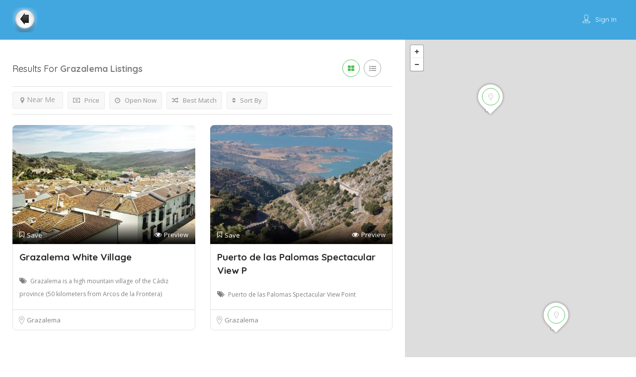

--- FILE ---
content_type: text/html; charset=UTF-8
request_url: https://gibspain.com/location/grazalema/
body_size: 17052
content:
<!DOCTYPE html>
<!--[if IE 7 ]>
<html class="ie7"> <![endif]-->
<!--[if IE 8 ]>
<html class="ie8"> <![endif]-->
<html lang="en-US">
<head>
    <meta charset="UTF-8">
    <!-- Mobile Meta -->
    <meta name="viewport" content="width=device-width, initial-scale=1">
    <meta http-equiv="Content-Type" content="text/html;charset=utf-8">
    <meta HTTP-EQUIV="CACHE-CONTROL" CONTENT="NO-CACHE"/>
		<meta name='robots' content='index, follow, max-image-preview:large, max-snippet:-1, max-video-preview:-1' />

	<!-- This site is optimized with the Yoast SEO plugin v26.8 - https://yoast.com/product/yoast-seo-wordpress/ -->
	<title>Grazalema Archives - GibSpain</title>
	<link rel="canonical" href="https://gibspain.com/location/grazalema/" />
	<meta property="og:locale" content="en_US" />
	<meta property="og:type" content="article" />
	<meta property="og:title" content="Grazalema Archives - GibSpain" />
	<meta property="og:url" content="https://gibspain.com/location/grazalema/" />
	<meta property="og:site_name" content="GibSpain" />
	<meta name="twitter:card" content="summary_large_image" />
	<script type="application/ld+json" class="yoast-schema-graph">{"@context":"https://schema.org","@graph":[{"@type":"CollectionPage","@id":"https://gibspain.com/location/grazalema/","url":"https://gibspain.com/location/grazalema/","name":"Grazalema Archives - GibSpain","isPartOf":{"@id":"https://gibspain.com/#website"},"primaryImageOfPage":{"@id":"https://gibspain.com/location/grazalema/#primaryimage"},"image":{"@id":"https://gibspain.com/location/grazalema/#primaryimage"},"thumbnailUrl":"https://gibspain.com/wp-content/uploads/2018/02/Screen-Shot-2016-10-20-at-11.49.59.jpg","breadcrumb":{"@id":"https://gibspain.com/location/grazalema/#breadcrumb"},"inLanguage":"en-US"},{"@type":"ImageObject","inLanguage":"en-US","@id":"https://gibspain.com/location/grazalema/#primaryimage","url":"https://gibspain.com/wp-content/uploads/2018/02/Screen-Shot-2016-10-20-at-11.49.59.jpg","contentUrl":"https://gibspain.com/wp-content/uploads/2018/02/Screen-Shot-2016-10-20-at-11.49.59.jpg","width":1568,"height":819},{"@type":"BreadcrumbList","@id":"https://gibspain.com/location/grazalema/#breadcrumb","itemListElement":[{"@type":"ListItem","position":1,"name":"Home","item":"https://gibspain.com/"},{"@type":"ListItem","position":2,"name":"Grazalema"}]},{"@type":"WebSite","@id":"https://gibspain.com/#website","url":"https://gibspain.com/","name":"GibSpain","description":"Amazing Gems and Charms","publisher":{"@id":"https://gibspain.com/#organization"},"potentialAction":[{"@type":"SearchAction","target":{"@type":"EntryPoint","urlTemplate":"https://gibspain.com/?s={search_term_string}"},"query-input":{"@type":"PropertyValueSpecification","valueRequired":true,"valueName":"search_term_string"}}],"inLanguage":"en-US"},{"@type":"Organization","@id":"https://gibspain.com/#organization","name":"GIBSPAIN","url":"https://gibspain.com/","logo":{"@type":"ImageObject","inLanguage":"en-US","@id":"https://gibspain.com/#/schema/logo/image/","url":"https://gibspain.com/wp-content/uploads/2017/04/GS-1-1.png","contentUrl":"https://gibspain.com/wp-content/uploads/2017/04/GS-1-1.png","width":58,"height":33,"caption":"GIBSPAIN"},"image":{"@id":"https://gibspain.com/#/schema/logo/image/"}}]}</script>
	<!-- / Yoast SEO plugin. -->


<link rel='dns-prefetch' href='//maps.googleapis.com' />
<link rel='dns-prefetch' href='//html5shim.googlecode.com' />
<link rel='dns-prefetch' href='//fonts.googleapis.com' />
<link href='//hb.wpmucdn.com' rel='preconnect' />
<link href="https://fonts.googleapis.com" rel='preconnect' />
<link href='//fonts.gstatic.com' crossorigin='' rel='preconnect' />
<link rel='preconnect' href='https://fonts.gstatic.com' crossorigin />
<link rel="alternate" type="application/rss+xml" title="GibSpain &raquo; Feed" href="https://gibspain.com/feed/" />
<link rel="alternate" type="application/rss+xml" title="GibSpain &raquo; Comments Feed" href="https://gibspain.com/comments/feed/" />
<link rel="alternate" type="application/rss+xml" title="GibSpain &raquo; Grazalema Location Feed" href="https://gibspain.com/location/grazalema/feed/" />
<style id='wp-img-auto-sizes-contain-inline-css' type='text/css'>
img:is([sizes=auto i],[sizes^="auto," i]){contain-intrinsic-size:3000px 1500px}
/*# sourceURL=wp-img-auto-sizes-contain-inline-css */
</style>
<style id='wp-block-library-inline-css' type='text/css'>
:root{--wp-block-synced-color:#7a00df;--wp-block-synced-color--rgb:122,0,223;--wp-bound-block-color:var(--wp-block-synced-color);--wp-editor-canvas-background:#ddd;--wp-admin-theme-color:#007cba;--wp-admin-theme-color--rgb:0,124,186;--wp-admin-theme-color-darker-10:#006ba1;--wp-admin-theme-color-darker-10--rgb:0,107,160.5;--wp-admin-theme-color-darker-20:#005a87;--wp-admin-theme-color-darker-20--rgb:0,90,135;--wp-admin-border-width-focus:2px}@media (min-resolution:192dpi){:root{--wp-admin-border-width-focus:1.5px}}.wp-element-button{cursor:pointer}:root .has-very-light-gray-background-color{background-color:#eee}:root .has-very-dark-gray-background-color{background-color:#313131}:root .has-very-light-gray-color{color:#eee}:root .has-very-dark-gray-color{color:#313131}:root .has-vivid-green-cyan-to-vivid-cyan-blue-gradient-background{background:linear-gradient(135deg,#00d084,#0693e3)}:root .has-purple-crush-gradient-background{background:linear-gradient(135deg,#34e2e4,#4721fb 50%,#ab1dfe)}:root .has-hazy-dawn-gradient-background{background:linear-gradient(135deg,#faaca8,#dad0ec)}:root .has-subdued-olive-gradient-background{background:linear-gradient(135deg,#fafae1,#67a671)}:root .has-atomic-cream-gradient-background{background:linear-gradient(135deg,#fdd79a,#004a59)}:root .has-nightshade-gradient-background{background:linear-gradient(135deg,#330968,#31cdcf)}:root .has-midnight-gradient-background{background:linear-gradient(135deg,#020381,#2874fc)}:root{--wp--preset--font-size--normal:16px;--wp--preset--font-size--huge:42px}.has-regular-font-size{font-size:1em}.has-larger-font-size{font-size:2.625em}.has-normal-font-size{font-size:var(--wp--preset--font-size--normal)}.has-huge-font-size{font-size:var(--wp--preset--font-size--huge)}.has-text-align-center{text-align:center}.has-text-align-left{text-align:left}.has-text-align-right{text-align:right}.has-fit-text{white-space:nowrap!important}#end-resizable-editor-section{display:none}.aligncenter{clear:both}.items-justified-left{justify-content:flex-start}.items-justified-center{justify-content:center}.items-justified-right{justify-content:flex-end}.items-justified-space-between{justify-content:space-between}.screen-reader-text{border:0;clip-path:inset(50%);height:1px;margin:-1px;overflow:hidden;padding:0;position:absolute;width:1px;word-wrap:normal!important}.screen-reader-text:focus{background-color:#ddd;clip-path:none;color:#444;display:block;font-size:1em;height:auto;left:5px;line-height:normal;padding:15px 23px 14px;text-decoration:none;top:5px;width:auto;z-index:100000}html :where(.has-border-color){border-style:solid}html :where([style*=border-top-color]){border-top-style:solid}html :where([style*=border-right-color]){border-right-style:solid}html :where([style*=border-bottom-color]){border-bottom-style:solid}html :where([style*=border-left-color]){border-left-style:solid}html :where([style*=border-width]){border-style:solid}html :where([style*=border-top-width]){border-top-style:solid}html :where([style*=border-right-width]){border-right-style:solid}html :where([style*=border-bottom-width]){border-bottom-style:solid}html :where([style*=border-left-width]){border-left-style:solid}html :where(img[class*=wp-image-]){height:auto;max-width:100%}:where(figure){margin:0 0 1em}html :where(.is-position-sticky){--wp-admin--admin-bar--position-offset:var(--wp-admin--admin-bar--height,0px)}@media screen and (max-width:600px){html :where(.is-position-sticky){--wp-admin--admin-bar--position-offset:0px}}

/*# sourceURL=wp-block-library-inline-css */
</style><style id='global-styles-inline-css' type='text/css'>
:root{--wp--preset--aspect-ratio--square: 1;--wp--preset--aspect-ratio--4-3: 4/3;--wp--preset--aspect-ratio--3-4: 3/4;--wp--preset--aspect-ratio--3-2: 3/2;--wp--preset--aspect-ratio--2-3: 2/3;--wp--preset--aspect-ratio--16-9: 16/9;--wp--preset--aspect-ratio--9-16: 9/16;--wp--preset--color--black: #000000;--wp--preset--color--cyan-bluish-gray: #abb8c3;--wp--preset--color--white: #ffffff;--wp--preset--color--pale-pink: #f78da7;--wp--preset--color--vivid-red: #cf2e2e;--wp--preset--color--luminous-vivid-orange: #ff6900;--wp--preset--color--luminous-vivid-amber: #fcb900;--wp--preset--color--light-green-cyan: #7bdcb5;--wp--preset--color--vivid-green-cyan: #00d084;--wp--preset--color--pale-cyan-blue: #8ed1fc;--wp--preset--color--vivid-cyan-blue: #0693e3;--wp--preset--color--vivid-purple: #9b51e0;--wp--preset--gradient--vivid-cyan-blue-to-vivid-purple: linear-gradient(135deg,rgb(6,147,227) 0%,rgb(155,81,224) 100%);--wp--preset--gradient--light-green-cyan-to-vivid-green-cyan: linear-gradient(135deg,rgb(122,220,180) 0%,rgb(0,208,130) 100%);--wp--preset--gradient--luminous-vivid-amber-to-luminous-vivid-orange: linear-gradient(135deg,rgb(252,185,0) 0%,rgb(255,105,0) 100%);--wp--preset--gradient--luminous-vivid-orange-to-vivid-red: linear-gradient(135deg,rgb(255,105,0) 0%,rgb(207,46,46) 100%);--wp--preset--gradient--very-light-gray-to-cyan-bluish-gray: linear-gradient(135deg,rgb(238,238,238) 0%,rgb(169,184,195) 100%);--wp--preset--gradient--cool-to-warm-spectrum: linear-gradient(135deg,rgb(74,234,220) 0%,rgb(151,120,209) 20%,rgb(207,42,186) 40%,rgb(238,44,130) 60%,rgb(251,105,98) 80%,rgb(254,248,76) 100%);--wp--preset--gradient--blush-light-purple: linear-gradient(135deg,rgb(255,206,236) 0%,rgb(152,150,240) 100%);--wp--preset--gradient--blush-bordeaux: linear-gradient(135deg,rgb(254,205,165) 0%,rgb(254,45,45) 50%,rgb(107,0,62) 100%);--wp--preset--gradient--luminous-dusk: linear-gradient(135deg,rgb(255,203,112) 0%,rgb(199,81,192) 50%,rgb(65,88,208) 100%);--wp--preset--gradient--pale-ocean: linear-gradient(135deg,rgb(255,245,203) 0%,rgb(182,227,212) 50%,rgb(51,167,181) 100%);--wp--preset--gradient--electric-grass: linear-gradient(135deg,rgb(202,248,128) 0%,rgb(113,206,126) 100%);--wp--preset--gradient--midnight: linear-gradient(135deg,rgb(2,3,129) 0%,rgb(40,116,252) 100%);--wp--preset--font-size--small: 13px;--wp--preset--font-size--medium: 20px;--wp--preset--font-size--large: 36px;--wp--preset--font-size--x-large: 42px;--wp--preset--spacing--20: 0.44rem;--wp--preset--spacing--30: 0.67rem;--wp--preset--spacing--40: 1rem;--wp--preset--spacing--50: 1.5rem;--wp--preset--spacing--60: 2.25rem;--wp--preset--spacing--70: 3.38rem;--wp--preset--spacing--80: 5.06rem;--wp--preset--shadow--natural: 6px 6px 9px rgba(0, 0, 0, 0.2);--wp--preset--shadow--deep: 12px 12px 50px rgba(0, 0, 0, 0.4);--wp--preset--shadow--sharp: 6px 6px 0px rgba(0, 0, 0, 0.2);--wp--preset--shadow--outlined: 6px 6px 0px -3px rgb(255, 255, 255), 6px 6px rgb(0, 0, 0);--wp--preset--shadow--crisp: 6px 6px 0px rgb(0, 0, 0);}:where(.is-layout-flex){gap: 0.5em;}:where(.is-layout-grid){gap: 0.5em;}body .is-layout-flex{display: flex;}.is-layout-flex{flex-wrap: wrap;align-items: center;}.is-layout-flex > :is(*, div){margin: 0;}body .is-layout-grid{display: grid;}.is-layout-grid > :is(*, div){margin: 0;}:where(.wp-block-columns.is-layout-flex){gap: 2em;}:where(.wp-block-columns.is-layout-grid){gap: 2em;}:where(.wp-block-post-template.is-layout-flex){gap: 1.25em;}:where(.wp-block-post-template.is-layout-grid){gap: 1.25em;}.has-black-color{color: var(--wp--preset--color--black) !important;}.has-cyan-bluish-gray-color{color: var(--wp--preset--color--cyan-bluish-gray) !important;}.has-white-color{color: var(--wp--preset--color--white) !important;}.has-pale-pink-color{color: var(--wp--preset--color--pale-pink) !important;}.has-vivid-red-color{color: var(--wp--preset--color--vivid-red) !important;}.has-luminous-vivid-orange-color{color: var(--wp--preset--color--luminous-vivid-orange) !important;}.has-luminous-vivid-amber-color{color: var(--wp--preset--color--luminous-vivid-amber) !important;}.has-light-green-cyan-color{color: var(--wp--preset--color--light-green-cyan) !important;}.has-vivid-green-cyan-color{color: var(--wp--preset--color--vivid-green-cyan) !important;}.has-pale-cyan-blue-color{color: var(--wp--preset--color--pale-cyan-blue) !important;}.has-vivid-cyan-blue-color{color: var(--wp--preset--color--vivid-cyan-blue) !important;}.has-vivid-purple-color{color: var(--wp--preset--color--vivid-purple) !important;}.has-black-background-color{background-color: var(--wp--preset--color--black) !important;}.has-cyan-bluish-gray-background-color{background-color: var(--wp--preset--color--cyan-bluish-gray) !important;}.has-white-background-color{background-color: var(--wp--preset--color--white) !important;}.has-pale-pink-background-color{background-color: var(--wp--preset--color--pale-pink) !important;}.has-vivid-red-background-color{background-color: var(--wp--preset--color--vivid-red) !important;}.has-luminous-vivid-orange-background-color{background-color: var(--wp--preset--color--luminous-vivid-orange) !important;}.has-luminous-vivid-amber-background-color{background-color: var(--wp--preset--color--luminous-vivid-amber) !important;}.has-light-green-cyan-background-color{background-color: var(--wp--preset--color--light-green-cyan) !important;}.has-vivid-green-cyan-background-color{background-color: var(--wp--preset--color--vivid-green-cyan) !important;}.has-pale-cyan-blue-background-color{background-color: var(--wp--preset--color--pale-cyan-blue) !important;}.has-vivid-cyan-blue-background-color{background-color: var(--wp--preset--color--vivid-cyan-blue) !important;}.has-vivid-purple-background-color{background-color: var(--wp--preset--color--vivid-purple) !important;}.has-black-border-color{border-color: var(--wp--preset--color--black) !important;}.has-cyan-bluish-gray-border-color{border-color: var(--wp--preset--color--cyan-bluish-gray) !important;}.has-white-border-color{border-color: var(--wp--preset--color--white) !important;}.has-pale-pink-border-color{border-color: var(--wp--preset--color--pale-pink) !important;}.has-vivid-red-border-color{border-color: var(--wp--preset--color--vivid-red) !important;}.has-luminous-vivid-orange-border-color{border-color: var(--wp--preset--color--luminous-vivid-orange) !important;}.has-luminous-vivid-amber-border-color{border-color: var(--wp--preset--color--luminous-vivid-amber) !important;}.has-light-green-cyan-border-color{border-color: var(--wp--preset--color--light-green-cyan) !important;}.has-vivid-green-cyan-border-color{border-color: var(--wp--preset--color--vivid-green-cyan) !important;}.has-pale-cyan-blue-border-color{border-color: var(--wp--preset--color--pale-cyan-blue) !important;}.has-vivid-cyan-blue-border-color{border-color: var(--wp--preset--color--vivid-cyan-blue) !important;}.has-vivid-purple-border-color{border-color: var(--wp--preset--color--vivid-purple) !important;}.has-vivid-cyan-blue-to-vivid-purple-gradient-background{background: var(--wp--preset--gradient--vivid-cyan-blue-to-vivid-purple) !important;}.has-light-green-cyan-to-vivid-green-cyan-gradient-background{background: var(--wp--preset--gradient--light-green-cyan-to-vivid-green-cyan) !important;}.has-luminous-vivid-amber-to-luminous-vivid-orange-gradient-background{background: var(--wp--preset--gradient--luminous-vivid-amber-to-luminous-vivid-orange) !important;}.has-luminous-vivid-orange-to-vivid-red-gradient-background{background: var(--wp--preset--gradient--luminous-vivid-orange-to-vivid-red) !important;}.has-very-light-gray-to-cyan-bluish-gray-gradient-background{background: var(--wp--preset--gradient--very-light-gray-to-cyan-bluish-gray) !important;}.has-cool-to-warm-spectrum-gradient-background{background: var(--wp--preset--gradient--cool-to-warm-spectrum) !important;}.has-blush-light-purple-gradient-background{background: var(--wp--preset--gradient--blush-light-purple) !important;}.has-blush-bordeaux-gradient-background{background: var(--wp--preset--gradient--blush-bordeaux) !important;}.has-luminous-dusk-gradient-background{background: var(--wp--preset--gradient--luminous-dusk) !important;}.has-pale-ocean-gradient-background{background: var(--wp--preset--gradient--pale-ocean) !important;}.has-electric-grass-gradient-background{background: var(--wp--preset--gradient--electric-grass) !important;}.has-midnight-gradient-background{background: var(--wp--preset--gradient--midnight) !important;}.has-small-font-size{font-size: var(--wp--preset--font-size--small) !important;}.has-medium-font-size{font-size: var(--wp--preset--font-size--medium) !important;}.has-large-font-size{font-size: var(--wp--preset--font-size--large) !important;}.has-x-large-font-size{font-size: var(--wp--preset--font-size--x-large) !important;}
/*# sourceURL=global-styles-inline-css */
</style>

<style id='classic-theme-styles-inline-css' type='text/css'>
/*! This file is auto-generated */
.wp-block-button__link{color:#fff;background-color:#32373c;border-radius:9999px;box-shadow:none;text-decoration:none;padding:calc(.667em + 2px) calc(1.333em + 2px);font-size:1.125em}.wp-block-file__button{background:#32373c;color:#fff;text-decoration:none}
/*# sourceURL=/wp-includes/css/classic-themes.min.css */
</style>
<link rel='stylesheet' id='listingpr-parent-style-css' href='https://gibspain.com/wp-content/themes/listingpro/style.css' type='text/css' media='all' />
<link rel='stylesheet' id='bootstrap-css' href='https://gibspain.com/wp-content/themes/listingpro/assets/lib/bootstrap/css/bootstrap.min.css' type='text/css' media='all' />
<link rel='stylesheet' id='Magnific-Popup-css' href='https://gibspain.com/wp-content/themes/listingpro/assets/lib/Magnific-Popup-master/magnific-popup.css' type='text/css' media='all' />
<link rel='stylesheet' id='popup-component-css' href='https://gibspain.com/wp-content/themes/listingpro/assets/lib/popup/css/component.css' type='text/css' media='all' />
<link rel='stylesheet' id='Font-awesome-css' href='https://gibspain.com/wp-content/themes/listingpro/assets/lib/font-awesome/css/font-awesome.min.css' type='text/css' media='all' />
<link rel='stylesheet' id='Mmenu-css' href='https://gibspain.com/wp-content/themes/listingpro/assets/lib/jquerym.menu/css/jquery.mmenu.all.css' type='text/css' media='all' />
<link rel='stylesheet' id='MapBox-css' href='https://gibspain.com/wp-content/themes/listingpro/assets/css/mapbox.css' type='text/css' media='all' />
<link rel='stylesheet' id='Chosen-css' href='https://gibspain.com/wp-content/themes/listingpro/assets/lib/chosen/chosen.css' type='text/css' media='all' />
<link rel='stylesheet' id='bootstrap-datetimepicker-css-css' href='https://gibspain.com/wp-content/themes/listingpro/assets/css/bootstrap-datetimepicker.min.css' type='text/css' media='all' />
<link rel='stylesheet' id='Slick-css-css' href='https://gibspain.com/wp-content/themes/listingpro/assets/lib/slick/slick.css' type='text/css' media='all' />
<link rel='stylesheet' id='Slick-theme-css' href='https://gibspain.com/wp-content/themes/listingpro/assets/lib/slick/slick-theme.css' type='text/css' media='all' />
<link rel='stylesheet' id='css-prettyphoto-css' href='https://gibspain.com/wp-content/themes/listingpro/assets/css/prettyphoto.css' type='text/css' media='all' />
<link rel='stylesheet' id='jquery-ui-css' href='https://gibspain.com/wp-content/themes/listingpro/assets/css/jquery-ui.css' type='text/css' media='all' />
<link rel='stylesheet' id='icon8-css' href='https://gibspain.com/wp-content/themes/listingpro/assets/lib/icon8/styles.min.css' type='text/css' media='all' />
<link rel='stylesheet' id='Color-css' href='https://gibspain.com/wp-content/themes/listingpro/assets/css/colors.css' type='text/css' media='all' />
<link rel='stylesheet' id='custom-font-css' href='https://gibspain.com/wp-content/themes/listingpro/assets/css/font.css' type='text/css' media='all' />
<link rel='stylesheet' id='Main-css' href='https://gibspain.com/wp-content/themes/listingpro/assets/css/main.css' type='text/css' media='all' />
<link rel='stylesheet' id='Responsive-css' href='https://gibspain.com/wp-content/themes/listingpro/assets/css/responsive.css' type='text/css' media='all' />
<link rel='stylesheet' id='select2-css' href='https://gibspain.com/wp-content/themes/listingpro/assets/css/select2.css' type='text/css' media='all' />
<link rel='stylesheet' id='dynamiclocation-css' href='https://gibspain.com/wp-content/themes/listingpro/assets/css/city-autocomplete.css' type='text/css' media='all' />
<link rel='stylesheet' id='lp-body-overlay-css' href='https://gibspain.com/wp-content/themes/listingpro/assets/css/common.loading.css' type='text/css' media='all' />
<link rel='stylesheet' id='bootstrapslider-css' href='https://gibspain.com/wp-content/themes/listingpro/assets/lib/bootstrap/css/bootstrap-slider.css' type='text/css' media='all' />
<link rel='stylesheet' id='mourisjs-css' href='https://gibspain.com/wp-content/themes/listingpro/assets/css/morris.css' type='text/css' media='all' />
<link rel='stylesheet' id='listingpro-css' href='https://gibspain.com/wp-content/themes/listingpro-child/style.css' type='text/css' media='all' />
<link rel='stylesheet' id='font-rock-salt-css' href='https://fonts.googleapis.com/css?family=Rock+Salt&#038;ver=6.9' type='text/css' media='all' />
<link rel='stylesheet' id='font-quicksand-css' href='https://fonts.googleapis.com/css?family=Quicksand&#038;ver=6.9' type='text/css' media='all' />
<link rel='stylesheet' id='version2-countdown-css' href='https://gibspain.com/wp-content/themes/listingpro/assets/lib/countdown/flipclock.css' type='text/css' media='all' />
<link rel='stylesheet' id='version2-styles-css' href='https://gibspain.com/wp-content/themes/listingpro/assets/css/main-new.css' type='text/css' media='all' />
<link rel='stylesheet' id='version2-colors-css' href='https://gibspain.com/wp-content/themes/listingpro/assets/css/colors-new.css' type='text/css' media='all' />
<link rel='stylesheet' id='LP_dynamic_php_css-css' href='https://gibspain.com/wp-content/themes/listingpro/assets/css/dynamic-css.css' type='text/css' media='all' />
<link rel="preload" as="style" href="https://fonts.googleapis.com/css?family=Quicksand:300,400,500,600,700%7COpen%20Sans:300,400,500,600,700,800,300italic,400italic,500italic,600italic,700italic,800italic&#038;display=swap&#038;ver=1738916166" /><link rel="stylesheet" href="https://fonts.googleapis.com/css?family=Quicksand:300,400,500,600,700%7COpen%20Sans:300,400,500,600,700,800,300italic,400italic,500italic,600italic,700italic,800italic&#038;display=swap&#038;ver=1738916166" media="print" onload="this.media='all'"><noscript><link rel="stylesheet" href="https://fonts.googleapis.com/css?family=Quicksand:300,400,500,600,700%7COpen%20Sans:300,400,500,600,700,800,300italic,400italic,500italic,600italic,700italic,800italic&#038;display=swap&#038;ver=1738916166" /></noscript><script type="text/javascript">
            window._nslDOMReady = (function () {
                const executedCallbacks = new Set();
            
                return function (callback) {
                    /**
                    * Third parties might dispatch DOMContentLoaded events, so we need to ensure that we only run our callback once!
                    */
                    if (executedCallbacks.has(callback)) return;
            
                    const wrappedCallback = function () {
                        if (executedCallbacks.has(callback)) return;
                        executedCallbacks.add(callback);
                        callback();
                    };
            
                    if (document.readyState === "complete" || document.readyState === "interactive") {
                        wrappedCallback();
                    } else {
                        document.addEventListener("DOMContentLoaded", wrappedCallback);
                    }
                };
            })();
        </script><script type="text/javascript" src="https://gibspain.com/wp-includes/js/jquery/jquery.min.js" id="jquery-core-js"></script>
<script type="text/javascript" src="https://gibspain.com/wp-includes/js/jquery/jquery-migrate.min.js" id="jquery-migrate-js"></script>
<script type="text/javascript" id="ajax-login-script-js-extra">
/* <![CDATA[ */
var ajax_login_object = {"ajaxurl":"https://gibspain.com/wp-admin/admin-ajax.php","redirecturl":"https://gibspain.com/location/grazalema/","loadingmessage":"\u003Cspan class=\"alert alert-info\"\u003EPlease wait...\u003Ci class=\"fa fa-spinner fa-spin\"\u003E\u003C/i\u003E\u003C/span\u003E"};
//# sourceURL=ajax-login-script-js-extra
/* ]]> */
</script>
<script type="text/javascript" src="https://gibspain.com/wp-content/themes/listingpro/assets/js/login.js" id="ajax-login-script-js"></script>
<script type="text/javascript" id="search-ajax-script-js-extra">
/* <![CDATA[ */
var ajax_search_term_object = {"ajaxurl":"https://gibspain.com/wp-admin/admin-ajax.php","noresult":"Most recent ","listing":" Listings","resultfor":"Results For"};
//# sourceURL=search-ajax-script-js-extra
/* ]]> */
</script>
<script type="text/javascript" src="https://gibspain.com/wp-content/themes/listingpro/assets/js/search-ajax.js" id="search-ajax-script-js"></script>
<script type="text/javascript" id="ajax-single-ajax-js-extra">
/* <![CDATA[ */
var single_ajax_object = {"ajaxurl":"https://gibspain.com/wp-admin/admin-ajax.php"};
//# sourceURL=ajax-single-ajax-js-extra
/* ]]> */
</script>
<script type="text/javascript" src="https://gibspain.com/wp-content/themes/listingpro/assets/js/single-ajax.js" id="ajax-single-ajax-js"></script>
<script type="text/javascript" id="ajax-approvereview-script-js-extra">
/* <![CDATA[ */
var ajax_approvereview_object = {"ajaxurl":"https://gibspain.com/wp-admin/admin-ajax.php"};
//# sourceURL=ajax-approvereview-script-js-extra
/* ]]> */
</script>
<script type="text/javascript" src="https://gibspain.com/wp-content/themes/listingpro/assets/js/approve-review.js" id="ajax-approvereview-script-js"></script>
<script type="text/javascript" id="listingpro_home_map-js-extra">
/* <![CDATA[ */
var listingpro_home_map_object = {"ajaxurl":"https://gibspain.com/wp-admin/admin-ajax.php"};
//# sourceURL=listingpro_home_map-js-extra
/* ]]> */
</script>
<script type="text/javascript" src="https://gibspain.com/wp-content/themes/listingpro/assets/js/home-map.js" id="listingpro_home_map-js"></script>
<script type="text/javascript" id="ajax-needlogin-ajax-js-extra">
/* <![CDATA[ */
var needlogin_object = {"ajaxurl":"https://gibspain.com/wp-admin/admin-ajax.php"};
//# sourceURL=ajax-needlogin-ajax-js-extra
/* ]]> */
</script>
<script type="text/javascript" src="https://gibspain.com/wp-content/themes/listingpro/assets/js/needlogin-ajax.js" id="ajax-needlogin-ajax-js"></script>
<script type="text/javascript" src="https://gibspain.com/wp-content/themes/listingpro/assets/js/checkout.js" id="stripejs-js"></script>
<script type="text/javascript" src="https://gibspain.com/wp-content/plugins/listingpro-plugin/assets/js/main.js" id="main-js"></script>
<script type="text/javascript" id="review-submit-ajax-js-extra">
/* <![CDATA[ */
var ajax_review_object = {"ajaxurl":"https://gibspain.com/wp-admin/admin-ajax.php"};
//# sourceURL=review-submit-ajax-js-extra
/* ]]> */
</script>
<script type="text/javascript" src="https://gibspain.com/wp-content/themes/listingpro/assets/js/review-submit.js" id="review-submit-ajax-js"></script>
<script type="text/javascript" src="https://maps.googleapis.com/maps/api/js?key=AIzaSyCC3erxmY-OsT_7cpGB3NuP9PnQEF4XqP0&amp;libraries=places&amp;ver=6.9" id="mapsjs-js"></script>
<script type="text/javascript" src="https://gibspain.com/wp-content/themes/listingpro/assets/js/raphael-min.js" id="raphelmin-js"></script>
<script type="text/javascript" src="https://gibspain.com/wp-content/themes/listingpro/assets/js/morris.js" id="morisjs-js"></script>
<script type="text/javascript" id="ajax-term-script-js-extra">
/* <![CDATA[ */
var ajax_term_object = {"ajaxurl":"https://gibspain.com/wp-admin/admin-ajax.php"};
//# sourceURL=ajax-term-script-js-extra
/* ]]> */
</script>
<script type="text/javascript" src="https://gibspain.com/wp-content/plugins/listingpro-plugin/assets/js/child-term.js" id="ajax-term-script-js"></script>
<link rel="https://api.w.org/" href="https://gibspain.com/wp-json/" /><link rel="alternate" title="JSON" type="application/json" href="https://gibspain.com/wp-json/wp/v2/location/364" /><link rel="EditURI" type="application/rsd+xml" title="RSD" href="https://gibspain.com/xmlrpc.php?rsd" />
<meta name="generator" content="WordPress 6.9" />
<meta name="generator" content="Redux 4.5.10" /><style type="text/css">.recentcomments a{display:inline !important;padding:0 !important;margin:0 !important;}</style><meta name="generator" content="Powered by WPBakery Page Builder - drag and drop page builder for WordPress."/>
<link rel="icon" href="https://gibspain.com/wp-content/uploads/2017/04/cropped-Gibspain-512-32x32.jpg" sizes="32x32" />
<link rel="icon" href="https://gibspain.com/wp-content/uploads/2017/04/cropped-Gibspain-512-192x192.jpg" sizes="192x192" />
<link rel="apple-touch-icon" href="https://gibspain.com/wp-content/uploads/2017/04/cropped-Gibspain-512-180x180.jpg" />
<meta name="msapplication-TileImage" content="https://gibspain.com/wp-content/uploads/2017/04/cropped-Gibspain-512-270x270.jpg" />
<script type="text/javascript">
                jQuery(document).ready(function(){

}); 
         </script>		<style type="text/css" id="wp-custom-css">
			.postid-9733 .page-header-overlay,.postid-9733 .lp-home-banner-contianer-inner-video-outer {

    background: url(https://gibspain.com/wp-content/uploads/2017/04/Downloads-Banner-Image.jpg);
    background-attachment: cover;
    background-size: cover;
}
ul#menu-main, .footer-upper-bar {
    display: none;
}





.ubermenu-skin-black-white-2 {
    border: 0px solid #000000;
    background-color: #3d3d3d00;
    background: -webkit-gradient(linear, left top, left bottom, color-stop(50%, #3d3d3d), color-stop(50%, #3d3d3d), color-stop(50%, #212121));
    background: -webkit-linear-gradient(top, #3d3d3d00, #21212100);
    background: -moz-linear-gradient(top, #3d3d3d, #212121);
    background: -ms-linear-gradient(top, #3d3d3d, #212121);
    background: -o-linear-gradient(top, #3d3d3d, #212121);
    -webkit-box-shadow: inset 1px 1px 0 0 rgba(255, 255, 255, 0.1);
    -moz-box-shadow: inset 1px 1px 0 0 rgba(255, 255, 255, 0.1);
    box-shadow: inset 1px 1px 0 0 rgba(255, 255, 255, 0.1);
}

.lp-menu ul li a i {
    font-size: 18px;
    position: relative;
    top: 0px;
    margin-left: 4px;
}
.ubermenu-target-text span{display:none;}
.ubermenu-main {
    max-width: 800px;
    width: 400px;
}
#main-nav{display:none;}



.ubermenu-skin-black-white-2.ubermenu-responsive-toggle {
    background: #22222200;
    color: #ffffff;
    font-size: 12px;
    text-transform: uppercase;
    font-weight: bold;
}
@media (max-width: 980px){
.lp-menu-container {
    display: block!important;
}}

@media screen and (max-width: 480px){
.lp-menu-container {
    background-color: #41a6df00;
	}}
.mobile-nav-icon .nav-icon {
    width: 28px;
	display: none;}		</style>
		<style id="listingpro_options-dynamic-css" title="dynamic-css" class="redux-options-output">.menu-item a{font-family:Quicksand;font-weight:normal;font-style:normal;}</style><noscript><style> .wpb_animate_when_almost_visible { opacity: 1; }</style></noscript>    <script type="text/javascript">
        jQuery(document).ready(function () {
            jQuery('select.form-control').removeClass('form-control').addClass('custom-form-control');
        })
    </script>
    <style type="text/css">
        .custom-form-control {
            width: 100%;
            padding: 10px;
            line-height: 24px;
            -webkit-appearance: textfield;
        }
    </style>
</head>
<body class="archive tax-location term-grazalema term-364 wp-theme-listingpro wp-child-theme-listingpro-child listing-skeleton-view-grid_view wpb-js-composer js-comp-ver-6.7.0 vc_responsive" data-submitlink="https://gibspain.com/submit-listing/" data-sliderstyle="style1" data-defaultmaplat="36.13824" data-defaultmaplot="-5.34713" data-lpsearchmode="titlematch" data-maplistingby="geolocaion" >
<input type="hidden" id="lpNonce" name="lpNonce" value="9c6b4e17e9" /><input type="hidden" name="_wp_http_referer" value="/location/grazalema/" /><input type="hidden" id="start_of_weekk" value="1">

<div id="page"  data-detail-page-style="lp_detail_page_styles1" data-lpattern="no_region" data-sitelogo="https://gibspain.com/wp-content/uploads/2017/04/GS-2.png" data-site-url="https://gibspain.com/" data-ipapi="ip_api" data-lpcurrentloconhome="1" data-mtoken="0" data-mtype="google" data-mstyle="1"  class="clearfix lp_detail_page_styles1">

    <!--===========================header-views========================-->
	


<div class="lp-header pos-relative header-inner-page-wrap No">
    <div class="header-container  3   " style="">
                    <!--================================full width with blck icon background====================================-->

	<header class="header-menu-dropdown header-fixed lp-header-full-width lp-header-bg-black">
			
			<div id="menu" class="menu-height-0 small-screen">
								                            <a class="lpl-button md-trigger" data-modal="modal-3">Sign In</a>
                            												</div>
				<div class="lp-menu-bar  lp-menu-bar-color">
			<div class="fullwidth-header">
				<div class="row">
					<div class="col-md-2 col-xs-6 lp-logo-container">
						<div class="lp-logo">
							<a href="https://gibspain.com/">
								<img src="https://gibspain.com/wp-content/uploads/2017/04/Home-Back.png" alt="image" />							</a>
						</div>
					</div>
					<div class="header-right-panel clearfix col-md-10 col-sm-10 col-xs-12">
						
						<!--<div class="navbar navbar-inverse navbar-fixed-top" role="navigation" id="slide-nav">
							<div class="container">
								<div class="navbar-header">
									<a class="navbar-toggle"> 
										<span class="icon-bar"></span>
										<span class="icon-bar"></span>
										<span class="icon-bar"></span>
									</a>
								</div>
								<div id="slidemenu">   
									<img src="https://gibspain.com/wp-content/uploads/2017/04/GS-2.png" alt="image" /> 
									<div class="lp-listing-adlisting">
										<a href="https://gibspain.com/submit-listing/" class="lpl-button">
											Add Listing										</a>
										<a href="#" class="lpl-button md-trigger" data-modal="modal-3">
											Sign In										</a>
									</div>
									    
								</div>
							</div>
						</div>-->
						
						<div class="col-xs-6 mobile-nav-icon">
							<a href="#menu" class="nav-icon">
								<span class="icon-bar"></span>
								<span class="icon-bar"></span>
								<span class="icon-bar"></span>
							</a>
						</div>
												<div class="col-md-6 col-xs-12 lp-menu-container pull-right">
							<div class="lp-without-icon-bar-right">
								<div class="lp-joinus-icon">
									        <div class="lp-join-now">
            <span>
                <!-- Contacts icon by Icons8 -->
                <img class="icon icons8-contacts" src="[data-uri]" alt="contacts">            </span>
                            <a class="md-trigger" data-modal="modal-3">Sign In</a>
                        </div>
    								</div>
																<div class="lp-dropdown-menu dropdown">
									<button id="main-nav" data-toggle="dropdown" class="navbar-toggle dropdown-toggle" type="button">
										<i class="fa fa-bars"></i>
									</button>
									<div id="menu">
																			</div>
								</div>
							</div>
						</div>
					</div>
				</div>
			</div>
		</div><!-- ../menu-bar -->
			</header>
	
	

	<!--==================================Header Close=================================--><!-- Login Popup style2 -->

<!-- Login Popup -->
		            <div class="md-modal md-effect-3" id="modal-3">
                <!--ajax based content-->
            </div>

			
	

<!-- ../Login Popup -->



<div class="md-overlay"></div> <!-- Overlay for Popup -->

<!-- top notificaton bar -->
<div class="lp-top-notification-bar"></div>
<!-- end top notification-bar -->


<!-- popup for quick view --->

<div class="md-modal md-effect-3" id="listing-preview-popup">
    <div class="container">
        <div class="md-content ">
            <div class="row popup-inner-left-padding ">


            </div>
        </div>
    </div>
    <a class="md-close widget-map-click"><i class="fa fa-close"></i></a>
</div>
<div class="md-overlay content-loading"></div>


<div class="md-modal md-effect-map-btn" id="grid-show-popup">
    <div class="container">
        <div class="md-content ">
            <div class="row grid-show-popup"
                 data-loader="https://gibspain.com/wp-content/themes/listingpro/assets/images/content-loader.gif">
                <img alt='image' src="https://gibspain.com/wp-content/themes/listingpro/assets/images/content-loader.gif"/>
            </div>
        </div>
    </div>
    <a class="md-close widget-map-click"><i class="fa fa-close"></i></a>
</div>

<!--hidden google map-->
<div id="lp-hidden-map" style="width:300px;height:300px;position:absolute;left:-300000px"></div>    </div>
    <!--==================================Header Close=================================-->

    <!--================================== Search Close =================================-->
    
    <!--================================== Search Close =================================-->
</div>	
	<!--==================================Section Open=================================-->
	<section class="page-container clearfix section-fixed listing-with-map pos-relative taxonomy" id="location">
        
			<div class="sidemap-container pull-right sidemap-fixed">
				<div class="overlay_on_map_for_filter"></div>
				<div class="map-pop map-container3" id="map-section">

					<div id='map' class="mapSidebar"></div>
				</div>

				<a href="#" class="open-img-view"><i class="fa fa-file-image-o"></i></a>
			</div>
			<div class="all-list-map"></div>
			<div class=" pull-left post-with-map-container-right">
				<div class="post-with-map-container pull-left">				

					<!-- archive adsense space before filter -->
					

					<div class="margin-bottom-20 margin-top-30">
						    <div class="row listing-style-3">
        <div class="col-md-12 search-row margin-top-subtract-35">
            <form autocomplete="off" class="clearfix" method="post" enctype="multipart/form-data" id="searchform">
                <div class="filter-top-section pos-relative row">
                    <div class="lp-title col-md-10 col-sm-10">
                                                    <h3 class="test2" data-rstring='Results For <span class="font-bold">Grazalema</span>'>Results For  <span class="font-bold term-name">Grazalema</span> <span class="font-bold lstring"> Listings</span> </h3>
                                            </div>
                                                <div class="pull-right margin-right-0 col-md-2 col-sm-2 clearfix">
                                <div class="listing-view-layout">
                                    <ul>
                                        <li><a class="grid active" href="#"><i class="fa fa-th-large"></i></a></li>
                                        <li><a class="list " href="#"><i class="fa fa-list-ul"></i></a></li>
                                        <li><a href="#" class="open-map-view"><i class="fa fa-map-o"></i></a></li>
                                    </ul>
                                </div>
                            </div>
                                            </div>
                                    <div class="form-inline lp-filter-inner" id="pop">
                        <a href="#" class="open-map-view"><i class="fa fa-map-o"></i></a>
                        <a id="see_filter">See Filters</a>
                        <div class="more-filter lp-filter-inner-wrapper" id="more_filters" style="display: block !important;">
                            <div class="more-filter-left-col col-md-9 col-xs-9 pull-left">
                                <div class="row">

                                                                            <div class="form-group padding-right-0">

                                            <div class="search-filters">
                                                <ul>
                                                    <li class="lp-tooltip-outer">
                                                        <a  class=""><i class="fa fa-money" aria-hidden="true"></i> Price</a>
                                                        <div class="lp-tooltip-div">
                                                            <div class="lp-tooltip-arrow"></div>
                                                            <div class="lp-tool-tip-content clearfix">
                                                                <div class="currency-signs search-filter-attr">
                                                                    <ul class="priceRangeFilter">

                                                                        <li class="simptip-position-top simptip-movable" data-tooltip="Inexpensive" id="one"><a href="#" data-price="inexpensive">€</a></li>
                                                                        <li class="simptip-position-top simptip-movable" data-tooltip="Moderate" id="two"><a href="#" data-price="moderate">€€</a></li>
                                                                        <li class="simptip-position-top simptip-movable" data-tooltip="Pricey" id="three"><a href="#" data-price="pricey">€€€</a></li>
                                                                        <li class="simptip-position-top simptip-movable" data-tooltip="Ultra High End" id="four"><a href="#" data-price="ultra_high_end">€€€€</a></li>
                                                                    </ul>
                                                                </div>

                                                            </div>

                                                        </div>
                                                    </li>

                                                </ul>
                                            </div>
                                        </div>
                                                                                                                                                    <div class="search-filters form-group">
                                            <ul>
                                                <li class="lp-tooltip-outer listing_openTime">

                                                    <a data-time="close"><i class="fa fa-clock-o" aria-hidden="true"></i> Open Now</a>
                                                    <div class="lp-tooltip-div">
                                                        <div class="lp-tooltip-arrow"></div>
                                                        <div class="lp-tool-tip-content clearfix lp-tooltip-outer-responsive">
                                                            <p class="margin-0">
                                                                Click To See What Open Now                                                            </p>

                                                        </div>

                                                    </div>
                                                </li>

                                            </ul>
                                        </div>
                                                                        <!-- start shoaib -->

                                                                                <div data-nearmeunit="km" id="lp-find-near-me" class="search-filters form-group padding-right-0">
                                                <ul>
                                                    <li class="lp-tooltip-outer">
                                                        <a  class="btn default near-me-btn"><i class="fa fa-map-marker" aria-hidden="true"></i>   Near Me</a>
                                                        <div class="lp-tooltip-div">
                                                            <div class="lp-tooltip-arrow"></div>
                                                            <div class="lp-tool-tip-content clearfix lp-tooltip-outer-responsive">
                                                                <p class="margin-0">
                                                                    Click To GET                                                                </p>

                                                            </div>

                                                        </div>
                                                        <div class="lp-tooltip-div-hidden">
                                                            <div class="lp-tooltip-arrow"></div>
                                                            <div class="lp-tool-tip-content clearfix lp-tooltip-outer-responsive">
                                                                                                                                <div class="location-filters location-filters-wrapper">

                                                                    <div id="pac-container" class="clearfix">
                                                                        <div class="clearfix row">
                                                                            <div class="lp-price-range-btnn col-md-1 text-right padding-0">
                                                                                0                                                                            </div>
                                                                            <div class="col-md-9" id="distance_range_div">
                                                                                <input id="distance_range" name="distance_range" type="text" data-slider-min="0" data-slider-max="100" data-slider-step="1" data-slider-value="105"/>
                                                                            </div>
                                                                            <div class="col-md-2 padding-0 text-left lp-price-range-btnn">
                                                                                100                                                                            </div>
                                                                            <div style="display:none" class="col-md-4" id="distance_range_div_btn">
                                                                                <a href="">New Location</a>
                                                                            </div>
                                                                        </div>
                                                                        <div class="col-md-12 padding-top-10" style="display:none" >
                                                                            <input id="pac-input" name="pac-input" type="text" placeholder="Enter a location" data-lat="" data-lng="" data-center-lat="" data-center-lng="" data-ne-lat="" data-ne-lng="" data-sw-lat="" data-sw-lng="" data-zoom="">
                                                                        </div>
                                                                    </div>

                                                                </div>

                                                            </div>

                                                        </div>
                                                    </li>

                                                </ul>
                                            </div>
                                                                            
                                    
                                        <div class="search-filters form-group padding-right-0">
                                            <ul>
                                                <li data-best ="bestmatch" class="lp-tooltip-outer lp-search-best-matches">
                                                    <a class="btn default"><i class="fa fa-random" aria-hidden="true"></i> Best Match</a>
                                                    <div class="lp-tooltip-div">
                                                        <div class="lp-tooltip-arrow"></div>
                                                        <div class="lp-tool-tip-content clearfix">
                                                            <p class="margin-0">
                                                                Click To See Your Best Match                                                            </p>

                                                        </div>

                                                    </div>
                                                </li>
                                            </ul>
                                        </div>
                                                                        <div class="clearfix lp-show-on-mobile"></div>
                                                                                                                <div class="search-filters form-group padding-right-0">
                                            <ul>
                                                <li class="lp-tooltip-outer">
                                                    <a class="btn default"><i class="fa fa-sort" aria-hidden="true"></i> Sort By</a>
                                                    <div class="lp-tooltip-div">
                                                        <div class="lp-tooltip-arrow"></div>
                                                        <div class="lp-tool-tip-content clearfix">
                                                            <div class="sortbyrated-outer">
                                                                <div class="border-dropdown sortbyrated">

                                                                    <ul class="comboboxCategory clearfix" id="select-lp-more-filter">
                                                                                                                                                    <li id="listingReviewed" class="sortbyfilter"><a href="" data-value="listing_reviewed">Most Reviewed</a></li>
                                                                                                                                                                                                                            <li id="mostviewed" class="sortbyfilter"><a href="" data-value="mostviewed">Most Viewed</a></li>
                                                                                                                                                                                                                            <li id="listingRate" class="sortbyfilter"><a href="#" data-value="listing_rate">Highest Rated</a></li>
                                                                                                                                            </ul>
                                                                </div>
                                                            </div>

                                                        </div>

                                                    </div>
                                                </li>
                                            </ul>
                                        </div>
                                                                        <!-- end shebi-->

                                                                    </div>
                            </div>
                            <div class="more-filter-right-col col-md-3 col-xs-3 pull-right">
                                <div class="row">
                                                                    </div>
                            </div>
                        </div>


                    </div>
                
                <input type="hidden" name="lp_search_loc" id="lp_search_loc" value="364" />
                
                    
                                <input type="submit" style="display:none;">
                <input type="hidden" name="clat">
                <input type="hidden" name="clong">

                
                    <select style = "display:none" class="comboboxCategory tag-select-four" name="searchcategory" id="searchcategory">
                        <option value="">All Categories</option>
                        <option  value="118">Gibraltar Anti Clockwise</option><option  value="117">Gibraltar Clockwise</option><option  value="125">Gibraltar to Madrid</option><option  value="20">Gibraltar Malaga Ronda Cordoba Seville Cadiz Gibraltar</option><option  value="21">Gibraltar Cadiz Seville Cordoba Malaga Ronda Gibraltar</option><option  value="22">Gib - Sierra - Cordoba - Ronda - Gib</option><option  value="993">Top 150 Beaches Southern Spain</option><option  value="973">Top 150 Beaches Northern Spain</option><option  value="992">Beaches West of Gibraltar</option><option  value="987">Beaches East of Gibraltar</option><option  value="996">Tarifa to France Mediterranean Road Trip</option><option  value="1438">Spanish Adventure from Barcelona</option><option  value="1437">Adv Spain Challenge BMW Group Madrid</option><option  value="1433">Spain from Malaga</option><option  value="1436">Adv Spain Challenge BMW Marbella</option><option  value="17">Spain from Gib Clockwise</option><option  value="1107">Spain South Adventure from Barcelona</option><option  value="1423">Spain Adventure from Malaga</option><option  value="907">Spain from France North</option><option  value="908">Spain from France South</option><option  value="910">Spain from Madrid</option><option  value="1105">Spain Adventure from Madrid</option><option  value="909">Spain from Portugal</option><option  value="1434">Malaga BMW Adventure Challenge AntiClockwise</option><option  value="1099">Madrid Go North ACW</option><option  value="902">Andalucia Adv East</option><option  value="71">Andalusia Adv South</option><option  value="903">Andalusia Adv West</option><option  value="70">Andalusia Clockwise</option><option  value="69">Andalusia Anti clockwise</option><option  value="42">White Villiage Adv South</option><option  value="41">White Villiage Adv East</option><option  value="901">White Villiage Adv West</option><option  value="164">Castles Top Ten Spain</option><option  value="991">Spanish Islands Top Beaches</option><option  value="1098">Sun &amp; Adv South - North</option><option  value="981">Adventure Activities</option><option  value="995">Top Ten Beaches Spain</option><option  value="925">Careers</option><option  value="1430">Entertainment</option><option  value="9">HR Gib Relocate</option><option  value="4">HR Spain Relocate</option><option  value="944">Bars &amp; Restaurants</option><option  class="sub_cat" value="63">-&nbsp;&nbsp;Wine Tasting Experience</option><option  value="959">Sport &amp; Leisure</option><option  value="1060">Auto Rentals</option><option  value="984">Auto Services</option><option  value="980">Legal &amp; Finance</option><option  value="982">Domestic Services</option><option  value="983">Retail</option><option  value="12">Service</option><option  value="57">Festivals</option><option  value="72">Bucket List</option><option  value="2">H.R.</option><option  value="124">Unesco Sites</option><option  value="3">Medical</option><option  value="95">Bank</option><option  value="82">Residential Gib</option><option  value="128">SW France - Gibraltar © Simon Newbound</option><option  value="131">Arctic to Gibraltar © Simon Newbound</option><option  value="134">Border Crossing</option><option  value="136">National Park</option><option  value="19">Epic Road Trips</option><option  value="83">Residential Spain</option><option  value="86">Residential Gibraltar</option><option  value="77">Hotels</option><option  value="76">Shops</option><option  value="1324">Unesco</option><option  value="1305">Australia CW</option><option  value="1306">Oceania</option><option  class="sub_cat" value="1147">-&nbsp;&nbsp;Asia</option><option  class="sub_cat" value="1304">-&nbsp;&nbsp;Australia ACW © Simon Newbound</option><option  value="1302">Route 66 from West © Simon Newbound</option><option  value="154">Route 66 West © Simon Newbound</option><option  value="155">Israel, Tel Aviv, West Bank AC Adventure © Simon Newbound</option><option  value="156">Israel &amp; West Bank Clockwise © Simon Newbound</option><option  value="153">Route 66 East © Simon Newbound</option><option  value="1144">Philippines Southern Route © Simon Newbound</option><option  value="1143">Philippines Northern Route © Simon Newbound</option><option  value="1446">VIP</option><option  class="sub_cat" value="1447">-&nbsp;&nbsp;Entain</option><option  class="sub_cat" value="1451">-&nbsp;&nbsp;Simon-Gatenby</option><option  class="sub_cat" value="1453">-&nbsp;&nbsp;Mike Bowers</option><option  class="sub_cat" value="1454">-&nbsp;&nbsp;Anna-Venturas</option><option  class="sub_cat" value="1457">-&nbsp;&nbsp;Piotr-Smolinski</option><option  class="sub_cat" value="1459">-&nbsp;&nbsp;Dominic-Grounsell</option><option  value="1409">BMW Motorrad Group</option><option  value="1417">BMW Service</option><option  value="1450">Director</option><option  value="1104">Dump</option><option  value="1461">Spain Adventure from Jerez de la Frontera</option><option  value="1463">Spain Adventure from Bilbao</option><option  value="1466">Spanish Adventure from Vigo</option>                    </select>
                                </form>

            <div class="lp-s-hidden-ara hide">
                <input type="hidden" id="lp_current_query" value="">            </div>
        </div>
    </div>
    <div class="row">
        <div class="col-md-12">
            <div class="LPtagsContainer "></div>
        </div>
    </div>

					</div>


					<div class="content-grids-wraps">
						<div class="clearfix lp-list-page-grid " id="content-grids" >						
                            							 
								<div class="promoted-listings">
									 
								<div class="md-overlay"></div>
								</div>
											<div data-feaimg="https://gibspain.com/wp-content/uploads/2018/02/grazalema2-372x240.jpg" class="col-md-6 col-sm-12  lp-grid-box-contianer grid_view_s1 grid_view2 card1 lp-grid-box-contianer1" data-title="Grazalema White Village" data-postid="4194" data-lattitue="36.7592" data-longitute="-5.36917" data-posturl="https://gibspain.com/listing/grazalema-white-village/" data-lppinurl="/home/gibspain/htdocs/gibspain.com/wp-content/themes/listingpro/assets/images/pins/pin.png">
						<div class="lp-grid-box">
				<div class="lp-grid-box-thumb-container">
					<div class="lp-grid-box-thumb">
						<div class="show-img">
							
                                            <a href="https://gibspain.com/listing/grazalema-white-village/" >
                                                <img src="https://gibspain.com/wp-content/uploads/2018/02/grazalema2-372x240.jpg" alt="image">
                                            </a>						</div>
						<div class="hide-img listingpro-list-thumb">
							<a href='https://gibspain.com/listing/grazalema-white-village/' >
																<img alt='image' src='https://gibspain.com/wp-content/uploads/2018/02/grazalema2-372x240.jpg' />
															</a>						</div>
					</div>
					<div class="lp-grid-box-quick">
						<ul class="lp-post-quick-links">
							<li>
								<a href="#" data-post-type="grids" data-post-id="4194" data-success-text="Saved" class="status-btn add-to-fav lp-add-to-fav">
									<i class="fa fa-bookmark-o"></i> <span>Save</span>
								</a>
							</li>
							<li>
								<a class="icon-quick-eye md-trigger qickpopup" data-mappin="/home/gibspain/htdocs/gibspain.com/wp-content/themes/listingpro/assets/images/pins/pin.png" data-modal="modal-126"><i class="fa fa-eye"></i> Preview</a>
							</li>
						</ul>
					</div>
				</div>
				<div class="lp-grid-desc-container lp-border clearfix">
					<div class="lp-grid-box-description ">
						<div class="lp-grid-box-left pull-left">
							<h4 class="lp-h4">
								<a href="https://gibspain.com/listing/grazalema-white-village/">
																		Grazalema White Village																	</a>
							</h4>
							<ul>
																	<li>
																			</li>
																<li class="middle">
																	</li>
								<li>
									<span class="cat-icon"><img class="icon icons8-Food" src="[data-uri]" alt="cat-icon"></span>
																<a href="https://gibspain.com/listing-category/tarifa-to-france-mediterranean-road-trip/">
																	Tarifa to France Mediterranean Road Trip
																</a>								</li>
							</ul>
							<p><span class="icon"><i class="fa fa-tags"></i></span>Grazalema is a high mountain village of the Cádiz province (50 kilometers from Arcos de la Frontera)</p>						</div>
						<div class="lp-grid-box-right pull-right">
						</div>
					</div>
											<div class="lp-grid-box-bottom">
							<div class="pull-left">
								<div class="show">
									<span class="cat-icon"><img class="icon icons8-mapMarkerGrey" src="[data-uri]" alt="mapMarkerGrey"></span>
																<a href="https://gibspain.com/location/grazalema/">
																	Grazalema
																</a>								</div>
																	<div class="hide">
										<span class="cat-icon">
											<img class="icon icons8-mapMarkerGrey" src="[data-uri]" alt="mapMarkerGrey">										</span>
										<span class="text gaddress">Calle del Carmen, 10, 11610 Gr...</span>
									</div>
															</div>
														<div class="clearfix"></div>
						</div>

									</div>
			</div>
		</div>
	
	
				<div data-feaimg="https://gibspain.com/wp-content/uploads/2018/02/Screen-Shot-2016-10-20-at-11.49.59-372x240.jpg" class="col-md-6 col-sm-12  lp-grid-box-contianer grid_view_s1 grid_view2 card1 lp-grid-box-contianer1" data-title="Puerto de las Palomas Spectacular View Point" data-postid="4711" data-lattitue="36.7894496" data-longitute="-5.3804412" data-posturl="https://gibspain.com/listing/puerto-de-las-palomas-spectacular-view-point/" data-lppinurl="/home/gibspain/htdocs/gibspain.com/wp-content/themes/listingpro/assets/images/pins/pin.png">
						<div class="lp-grid-box">
				<div class="lp-grid-box-thumb-container">
					<div class="lp-grid-box-thumb">
						<div class="show-img">
							
                                            <a href="https://gibspain.com/listing/puerto-de-las-palomas-spectacular-view-point/" >
                                                <img src="https://gibspain.com/wp-content/uploads/2018/02/Screen-Shot-2016-10-20-at-11.49.59-372x240.jpg" alt="image">
                                            </a>						</div>
						<div class="hide-img listingpro-list-thumb">
							<a href='https://gibspain.com/listing/puerto-de-las-palomas-spectacular-view-point/' >
																<img alt='image' src='https://gibspain.com/wp-content/uploads/2018/02/Screen-Shot-2016-10-20-at-11.49.59-372x240.jpg' />
															</a>						</div>
					</div>
					<div class="lp-grid-box-quick">
						<ul class="lp-post-quick-links">
							<li>
								<a href="#" data-post-type="grids" data-post-id="4711" data-success-text="Saved" class="status-btn add-to-fav lp-add-to-fav">
									<i class="fa fa-bookmark-o"></i> <span>Save</span>
								</a>
							</li>
							<li>
								<a class="icon-quick-eye md-trigger qickpopup" data-mappin="/home/gibspain/htdocs/gibspain.com/wp-content/themes/listingpro/assets/images/pins/pin.png" data-modal="modal-126"><i class="fa fa-eye"></i> Preview</a>
							</li>
						</ul>
					</div>
				</div>
				<div class="lp-grid-desc-container lp-border clearfix">
					<div class="lp-grid-box-description ">
						<div class="lp-grid-box-left pull-left">
							<h4 class="lp-h4">
								<a href="https://gibspain.com/listing/puerto-de-las-palomas-spectacular-view-point/">
																		Puerto de las Palomas Spectacular View P																	</a>
							</h4>
							<ul>
																	<li>
																			</li>
																<li class="middle">
																	</li>
								<li>
									<span class="cat-icon"><img class="icon icons8-Food" src="[data-uri]" alt="cat-icon"></span>
																<a href="https://gibspain.com/listing-category/andalusia-the-hits-east-acw/">
																	Andalucia Adv East
																</a>								</li>
							</ul>
							<p><span class="icon"><i class="fa fa-tags"></i></span>Puerto de las Palomas Spectacular View Point</p>						</div>
						<div class="lp-grid-box-right pull-right">
						</div>
					</div>
											<div class="lp-grid-box-bottom">
							<div class="pull-left">
								<div class="show">
									<span class="cat-icon"><img class="icon icons8-mapMarkerGrey" src="[data-uri]" alt="mapMarkerGrey"></span>
																<a href="https://gibspain.com/location/grazalema/">
																	Grazalema
																</a>								</div>
																	<div class="hide">
										<span class="cat-icon">
											<img class="icon icons8-mapMarkerGrey" src="[data-uri]" alt="mapMarkerGrey">										</span>
										<span class="text gaddress">CA-9104, 11610 Grazalema, Cádi...</span>
									</div>
															</div>
														<div class="clearfix"></div>
						</div>

									</div>
			</div>
		</div>
	
	
	<div class="clearfix lp-archive-clearfix"></div>						<div class="md-overlay"></div>
                            
						</div>
					</div>
				
				<div id="lp-pages-in-cats"></div>				<div class="lp-pagination pagination lp-filter-pagination-ajx"></div>
				</div>
				<input type="hidden" id="lp_current_query" value="">
			</div>
	</section>
<script type="speculationrules">
{"prefetch":[{"source":"document","where":{"and":[{"href_matches":"/*"},{"not":{"href_matches":["/wp-*.php","/wp-admin/*","/wp-content/uploads/*","/wp-content/*","/wp-content/plugins/*","/wp-content/themes/listingpro-child/*","/wp-content/themes/listingpro/*","/*\\?(.+)"]}},{"not":{"selector_matches":"a[rel~=\"nofollow\"]"}},{"not":{"selector_matches":".no-prefetch, .no-prefetch a"}}]},"eagerness":"conservative"}]}
</script>
<script type="text/javascript" id="listingpro-submit-listing-js-extra">
/* <![CDATA[ */
var ajax_listingpro_submit_object = {"ajaxurl":"https://gibspain.com/wp-admin/admin-ajax.php"};
//# sourceURL=listingpro-submit-listing-js-extra
/* ]]> */
</script>
<script type="text/javascript" src="https://gibspain.com/wp-content/plugins/listingpro-plugin/assets/js/submit-listing.js" id="listingpro-submit-listing-js"></script>
<script type="text/javascript" src="https://gibspain.com/wp-content/plugins/listingpro-plugin/assets/js/auto-places.js" id="lpAutoPlaces-js"></script>
<script type="text/javascript" src="https://gibspain.com/wp-content/themes/listingpro/assets/js/mapbox.js" id="Mapbox-js"></script>
<script type="text/javascript" src="https://gibspain.com/wp-content/themes/listingpro/assets/js/leaflet.markercluster.js" id="Mapbox-leaflet-js"></script>
<script type="text/javascript" src="https://gibspain.com/wp-content/themes/listingpro/assets/js/leafleft-google.js" id="leaflet-google-js"></script>
<script type="text/javascript" src="https://gibspain.com/wp-content/themes/listingpro/assets/lib/chosen/chosen.jquery.js" id="Chosen-js"></script>
<script type="text/javascript" src="https://gibspain.com/wp-content/themes/listingpro/assets/lib/bootstrap/js/bootstrap.min.js" id="bootstrap-js"></script>
<script type="text/javascript" src="https://gibspain.com/wp-content/themes/listingpro/assets/lib/jquerym.menu/js/jquery.mmenu.min.all.js" id="Mmenu-js"></script>
<script type="text/javascript" src="https://gibspain.com/wp-content/themes/listingpro/assets/lib/Magnific-Popup-master/jquery.magnific-popup.min.js" id="magnific-popup-js"></script>
<script type="text/javascript" src="https://gibspain.com/wp-content/themes/listingpro/assets/js/select2.full.min.js" id="select2-js"></script>
<script type="text/javascript" src="https://gibspain.com/wp-content/themes/listingpro/assets/lib/popup/js/classie.js" id="popup-classie-js"></script>
<script type="text/javascript" src="https://gibspain.com/wp-content/themes/listingpro/assets/lib/popup/js/modalEffects.js" id="modalEffects-js"></script>
<script type="text/javascript" src="https://gibspain.com/wp-content/themes/listingpro/assets/js/2co.min.js" id="2checkout-js"></script>
<script type="text/javascript" src="https://gibspain.com/wp-content/themes/listingpro/assets/js/moment.js" id="bootstrap-moment-js"></script>
<script type="text/javascript" src="https://gibspain.com/wp-content/themes/listingpro/assets/js/bootstrap-datetimepicker.min.js" id="bootstrap-datetimepicker-js"></script>
<script type="text/javascript" src="https://gibspain.com/wp-content/themes/listingpro/assets/js/pagination.js" id="pagination-js"></script>
<script type="text/javascript" src="https://gibspain.com/wp-content/themes/listingpro/assets/js/jquery.nicescroll.min.js" id="nicescroll-js"></script>
<script type="text/javascript" src="https://gibspain.com/wp-content/themes/listingpro/assets/js/chosen.jquery.min.js" id="chosen-jquery-js"></script>
<script type="text/javascript" src="https://gibspain.com/wp-content/themes/listingpro/assets/js/jquery-ui.js" id="jquery-ui-js"></script>
<script type="text/javascript" src="https://gibspain.com/wp-content/themes/listingpro/assets/js/drop-pin.js" id="droppin-js"></script>
<script type="text/javascript" src="https://gibspain.com/wp-content/themes/listingpro/assets/lib/slick/slick.min.js" id="Slick-js"></script>
<script type="text/javascript" src="https://gibspain.com/wp-content/themes/listingpro/assets/js/jquery.city-autocomplete.js" id="dyn-location-js-js"></script>
<script type="text/javascript" src="https://gibspain.com/wp-content/themes/listingpro/assets/lib/bootstrap/js/bootstrap-slider.js" id="bootstrapsliderjs-js"></script>
<script type="text/javascript" src="https://gibspain.com/wp-content/themes/listingpro/assets/js/lp-iconcolor.js" id="lp-icons-colors-js"></script>
<script type="text/javascript" src="https://gibspain.com/wp-content/themes/listingpro/assets/js/lp-gps.js" id="lp-current-loc-js"></script>
<script type="text/javascript" src="https://gibspain.com/wp-content/themes/listingpro/assets/js/pricing.js" id="Pricing-js"></script>
<script type="text/javascript" src="https://gibspain.com/wp-content/themes/listingpro/assets/js/main.js" id="Main-js"></script>
<script type="text/javascript" src="https://gibspain.com/wp-content/themes/listingpro/assets/lib/countdown/flipclock.min.js" id="version-countdown-js-js"></script>
<script type="text/javascript" src="https://gibspain.com/wp-content/themes/listingpro/assets/js/main-new.js" id="Main-Version2-js"></script>
<script>

    var videoID = '';
    jQuery(document).ready(function () {
        videoID =   jQuery('.video-lp').data('videoid');
    });

    var tag = document.createElement('script');

    tag.src = "https://www.youtube.com/iframe_api";
    var firstScriptTag = document.getElementsByTagName('script')[0];
    firstScriptTag.parentNode.insertBefore(tag, firstScriptTag);

    var player;
    function onYouTubeIframeAPIReady() {
        player = new YT.Player('player', {
            height: '390',
            width: '640',
            videoId: videoID,
            playerVars: { 'mute': 1, 'showinfo': 0, 'rel': 0, 'loop': 1, 'controls': 0 },
            events: {
                'onReady': onPlayerReady,
                'onStateChange': onPlayerStateChange
            }
        });
    }

    function onPlayerReady(event) {
        event.target.playVideo();
    }
    var done = false;
    function onPlayerStateChange(event) {
        if (event.data == YT.PlayerState.PLAYING && !done) {
            done = true;
        }
        if (event.data === YT.PlayerState.ENDED) {
            player.playVideo();
        }
    }
</script>

<script defer src="https://static.cloudflareinsights.com/beacon.min.js/vcd15cbe7772f49c399c6a5babf22c1241717689176015" integrity="sha512-ZpsOmlRQV6y907TI0dKBHq9Md29nnaEIPlkf84rnaERnq6zvWvPUqr2ft8M1aS28oN72PdrCzSjY4U6VaAw1EQ==" data-cf-beacon='{"version":"2024.11.0","token":"f6278b9e84934d6b800ef52adcfb9ffc","r":1,"server_timing":{"name":{"cfCacheStatus":true,"cfEdge":true,"cfExtPri":true,"cfL4":true,"cfOrigin":true,"cfSpeedBrain":true},"location_startswith":null}}' crossorigin="anonymous"></script>
</body>
</html>